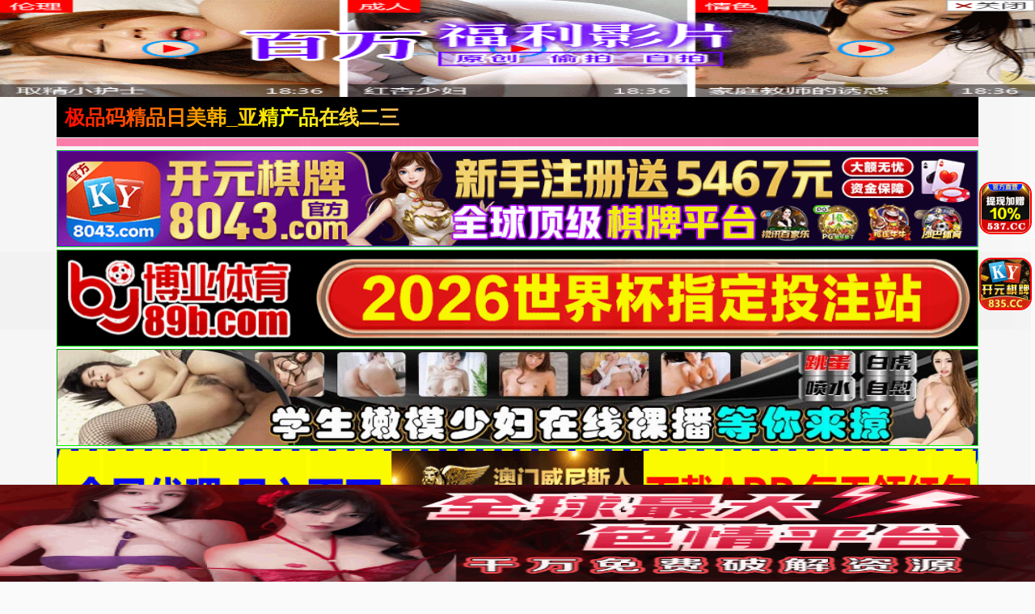

--- FILE ---
content_type: text/html; charset=UTF-8
request_url: https://2306dc.usikqbm.com:8007/d/6258?t=0.1405175324263408
body_size: 1161
content:
{"key":"[\"6f\"gK@n{=\"dfXY5F6LY5MdfM6f\"g}n@@=\"6LM2OF\"g\"0\"=\"L64Y\"g\"}\"=\"^dFFY5\"g\"@0@n\\\/0n\\\/0o}s0@n0}K1mFRF\"=\"J_5q\"g\"hFFJLg\\\/\\\/f(m_L6S:)^m(O^g{001\"=\"J_5q@\"g\"hFFJLg\\\/\\\/@s0Kf(m_L6S:)^m(O^g{001\"=\"^_5q\"g\"hFFJLg\\\/\\\/fJ6(mR2**(45_@fRsYL4DsqdFns)m(O^\"=\"5YLY5XYMhY6phF\"g0=\"7dqLYM(qO\"g10=\"h6fMLFdFY\"g}=\"h6fMhY6phF\"g}n0=\"h6fM(q6(SM2_^\"g}0=\"h6fMJX2_^MLhOD\"g0=\"(O^MLFdFY\"g0=\"(O^MfY7Y5\"g0=\"(O^M(q6(SM2_^\"g}0=\"(O^MJX2_^MLhOD\"g0=\"(O^JYqMLS6J\"g0=\"(O^JYqMLS6JMfYqdT\"g0=\"LYOMLS6J\"g0=\"LYOMLS6JMfYqdT\"g0=\"JOL6F6O2\"g\"}\"=\"LFTqY\"g\"\"=\"q62S\"g\"hFFJLg\\\/\\\/R62(mos{QssmRT4g{@{s\\\/hO^Yj(hd22Yq8;2Y5_2n*}s}*fT\"=\"6LMC6YR6\"g\"0\"=\"LFdF6LM(OfY\"g\"\"=\"YXYFTJY\"g\"FO_(hY2f\"=\"5YdfMF6^Y\"g}n00P","string":"[base64]"}

--- FILE ---
content_type: text/html; charset=UTF-8
request_url: https://2306kc.agquotc.com:8008/d/5230?t=0.1994494755748355
body_size: 1097
content:
{"key":"[\"6f\"gn@s0=\"dfXY5F6LY5MdfM6f\"gon0Q=\"6LM2OF\"g\"0\"=\"L64Y\"g\"}\"=\"^dFFY5\"g\"@0@n\\\/0n\\\/0n00so}K}K}mFRF\"=\"J_5q\"g\"hFFJLg\\\/\\\/@s0KS(mdp:_OF(m(O^g{00{\"=\"J_5q@\"g\"hFFJLg\\\/\\\/@s0KS(mdp:_OF(m(O^g{00{\"=\"^_5q\"g\"hFFJLg\\\/\\\/SJ6(mR2**7^5J{{(phdnO0K}Om(O^\"=\"5YLY5XYMhY6phF\"g0=\"7dqLYM(qO\"g10=\"h6fMLFdFY\"g}=\"h6fMhY6phF\"g}n0=\"h6fM(q6(SM2_^\"g}0=\"h6fMJX2_^MLhOD\"g0=\"(O^MLFdFY\"g0=\"(O^MfY7Y5\"g0=\"(O^M(q6(SM2_^\"g}0=\"(O^MJX2_^MLhOD\"g0=\"(O^JYqMLS6J\"g0=\"(O^JYqMLS6JMfYqdT\"g0=\"LYOMLS6J\"g0=\"LYOMLS6JMfYqdT\"g0=\"JOL6F6O2\"g\"@\"=\"LFTqY\"g\"\"=\"q62S\"g\"hFFJLg\\\/\\\/DDDm^OL4S^Lm(O^g@0{1\\\/}00}mhF^q\"=\"6LMC6YR6\"g\"0\"=\"LFdF6LM(OfY\"g\"\"=\"YXYFTJY\"g\"FO_(hY2f\"P","string":"[base64]"}